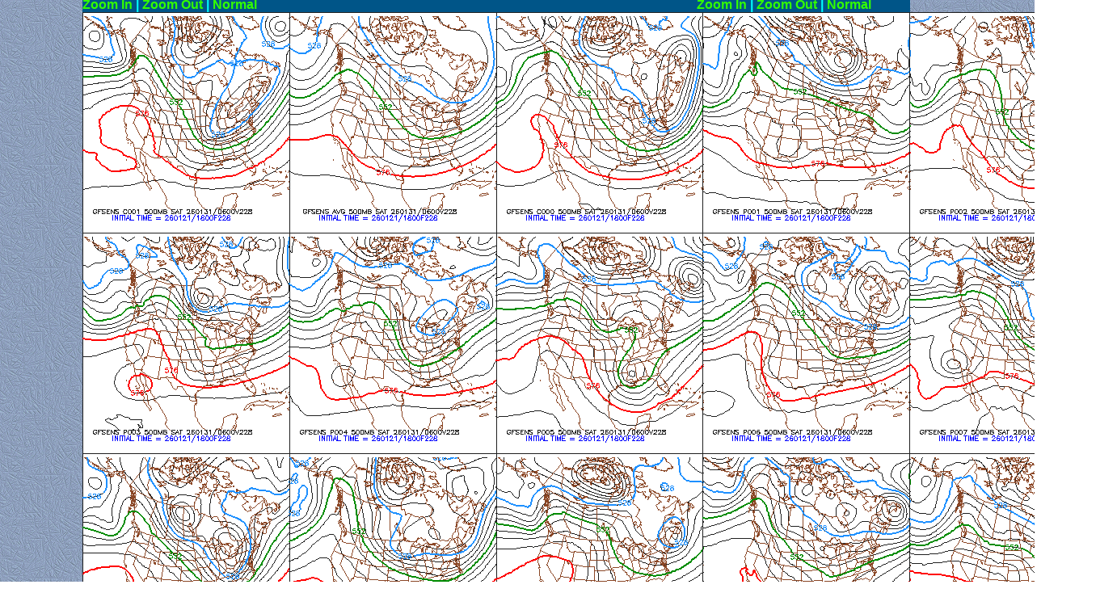

--- FILE ---
content_type: text/html
request_url: http://www.meteo.psu.edu/ewall/ENSHGT_18z/f228.html
body_size: 493
content:
<html>
<head><TITLE>GFS 500 MB HEIGHTS ENSEMBLE (HOUR 228) </TITLE>

<link rel=stylesheet TYPE="text/css" href="../enszoom.css">
<script language="JavaScript1.2" TYPE="text/javascript" SRC="../zoomer.js">
</script>

</head>
<body>
<DIV class=img>
<a href="#" onmouseover="zoom(1024,819,'myimage','in')" onmouseout="clearzoom()">Zoom In</a> | <a href="#" onmouseover="zoom(120,60,'myimage','out')" onmouseout="clearzoom()">Zoom Out</a>
| <a href="#" onmouseover="zoom(1024,819,'myimage','restore')">Normal&nbsp;&nbsp;&nbsp;&nbsp;&nbsp;&nbsp;&nbsp;&nbsp;&nbsp;&nbsp;&nbsp;&nbsp;&nbsp;&nbsp;&nbsp;
&nbsp;&nbsp;&nbsp;&nbsp;&nbsp;&nbsp;&nbsp;&nbsp;&nbsp;&nbsp;&nbsp;&nbsp;&nbsp;&nbsp;&nbsp;&nbsp;&nbsp;&nbsp;&nbsp;&nbsp;&nbsp;&nbsp;&nbsp;
&nbsp;&nbsp;&nbsp;&nbsp;&nbsp;&nbsp;&nbsp;&nbsp;&nbsp;&nbsp;&nbsp;&nbsp;&nbsp;&nbsp;&nbsp;&nbsp;&nbsp;&nbsp;&nbsp;&nbsp;&nbsp;&nbsp;&nbsp;
&nbsp;&nbsp;&nbsp;&nbsp;&nbsp;&nbsp;&nbsp;&nbsp;&nbsp;&nbsp;&nbsp;&nbsp;&nbsp;&nbsp;&nbsp;&nbsp;&nbsp;&nbsp;&nbsp;&nbsp;&nbsp;&nbsp;&nbsp;
&nbsp;&nbsp;&nbsp;&nbsp;&nbsp;&nbsp;&nbsp;&nbsp;&nbsp;&nbsp;&nbsp;&nbsp;&nbsp;&nbsp;&nbsp;&nbsp;&nbsp;&nbsp;&nbsp;&nbsp;&nbsp;&nbsp;&nbsp;
&nbsp;&nbsp;&nbsp;&nbsp;&nbsp;&nbsp;&nbsp;&nbsp;&nbsp;&nbsp;&nbsp;&nbsp;&nbsp;&nbsp;&nbsp;&nbsp;&nbsp;&nbsp;&nbsp;&nbsp;&nbsp;&nbsp;&nbsp;
<a href="#" onmouseover="zoom(1024,819,'myimage','in')" onmouseout="clearzoom()">Zoom In</a> | <a href="#" onmouseover="zoom(120,60,'myimage','out')" onmouseout="clearzoom()">Zoom Out</a>
| <a href="#" onmouseover="zoom(1024,819,'myimage','restore')">Normal</a>
<div style="position:relative;width:1024;height:819"><div style="position:absolute">
<img name="myimage" src="f228.gif">
<BR><a  style="background:#005588" href="#" onmouseover="zoom(1024,819,'myimage','restore')">&nbsp;&nbsp;Normal&nbsp;View&nbsp;&nbsp;&nbsp;
&nbsp;&nbsp;&nbsp;&nbsp;&nbsp;&nbsp;&nbsp;&nbsp;&nbsp;&nbsp;&nbsp;&nbsp;
&nbsp;&nbsp;&nbsp;&nbsp;&nbsp;&nbsp;&nbsp;&nbsp;&nbsp;&nbsp;&nbsp;&nbsp;&nbsp;&nbsp;&nbsp;&nbsp;&nbsp;&nbsp;&nbsp;&nbsp;&nbsp;&nbsp;&nbsp;
&nbsp;&nbsp;&nbsp;&nbsp;&nbsp;&nbsp;&nbsp;&nbsp;&nbsp;&nbsp;&nbsp;&nbsp;&nbsp;&nbsp;&nbsp;&nbsp;&nbsp;&nbsp;&nbsp;&nbsp;&nbsp;&nbsp;&nbsp;
&nbsp;&nbsp;&nbsp;&nbsp;&nbsp;&nbsp;&nbsp;&nbsp;&nbsp;&nbsp;&nbsp;&nbsp;&nbsp;&nbsp;&nbsp;&nbsp;&nbsp;&nbsp;&nbsp;&nbsp;&nbsp;&nbsp;&nbsp;
&nbsp;&nbsp;&nbsp;&nbsp;&nbsp;&nbsp;&nbsp;&nbsp;&nbsp;&nbsp;&nbsp;&nbsp;&nbsp;&nbsp;&nbsp;&nbsp;&nbsp;&nbsp;&nbsp;&nbsp;&nbsp;&nbsp;&nbsp;
&nbsp;&nbsp;&nbsp;&nbsp;&nbsp;&nbsp;&nbsp;&nbsp;&nbsp;&nbsp;&nbsp;&nbsp;&nbsp;&nbsp;&nbsp;&nbsp;&nbsp;&nbsp;&nbsp;&nbsp;&nbsp;&nbsp;&nbsp;
<a style="background:#005588" href="#" onmouseover="zoom(1024,819,'myimage','restore')">&nbsp;&nbsp;Normal&nbsp;View&nbsp;&nbsp;
&nbsp;&nbsp;&nbsp;&nbsp;&nbsp;&nbsp;&nbsp;&nbsp;&nbsp;&nbsp;&nbsp;&nbsp;&nbsp;&nbsp;&nbsp;&nbsp;&nbsp;&nbsp;&nbsp;&nbsp;&nbsp;
&nbsp;&nbsp;&nbsp;&nbsp;&nbsp;&nbsp;&nbsp;&nbsp;&nbsp;&nbsp;&nbsp;&nbsp;&nbsp;&nbsp;&nbsp;&nbsp;&nbsp;&nbsp;&nbsp;&nbsp;&nbsp;
&nbsp;&nbsp;&nbsp;&nbsp;&nbsp;&nbsp;&nbsp;&nbsp;&nbsp;</a>
</div></div>
</DIV>

</body>

</html>


--- FILE ---
content_type: text/css
request_url: http://www.meteo.psu.edu/ewall/enszoom.css
body_size: 433
content:
 BODY  {background: url(blueleather3.gif); font-family : Arial, Helevetica, sans serif; width:1150px}
 DIV.bar   {position: absolute; left: 0px; top: 0px; background: #005588; height: 1000px; width: 108px; font-size: 10pt; font-weight: BOLD; font-style:normal;color: white; text-align:left; border-color: #004477; border-style:solid; border-width:medium; text-decoration:none}
 SPAN.bar {font-size: 12pt; font-style:normal; font-weight: BOLD; color: yellow;line-height: 10pt;text-align:left}
 TD {font-size: 9pt; font-style:normal; font-weight: BOLD; color: white; background-color: #002266; border-color:#002266}
 TD.tab {font-size: 12pt; font-style:normal; font-weight: BOLD; color: yellow; background-color: #002266; border-color:#002266;text-decoration:none}
 TD.bar {font-size: 9pt; font-style:normal; font-weight: BOLD; color: white; border-color:#005588;background-color: transparent}
 DIV.img {position:absolute; left:102px; top:-3px; vertical-align:top; font-weight: BOLD; color: cyan; font-size: 12pt; background-color: #005588}
 A {color:#33FF00; text-decoration:none}
 A:hover {color:cyan}
 
